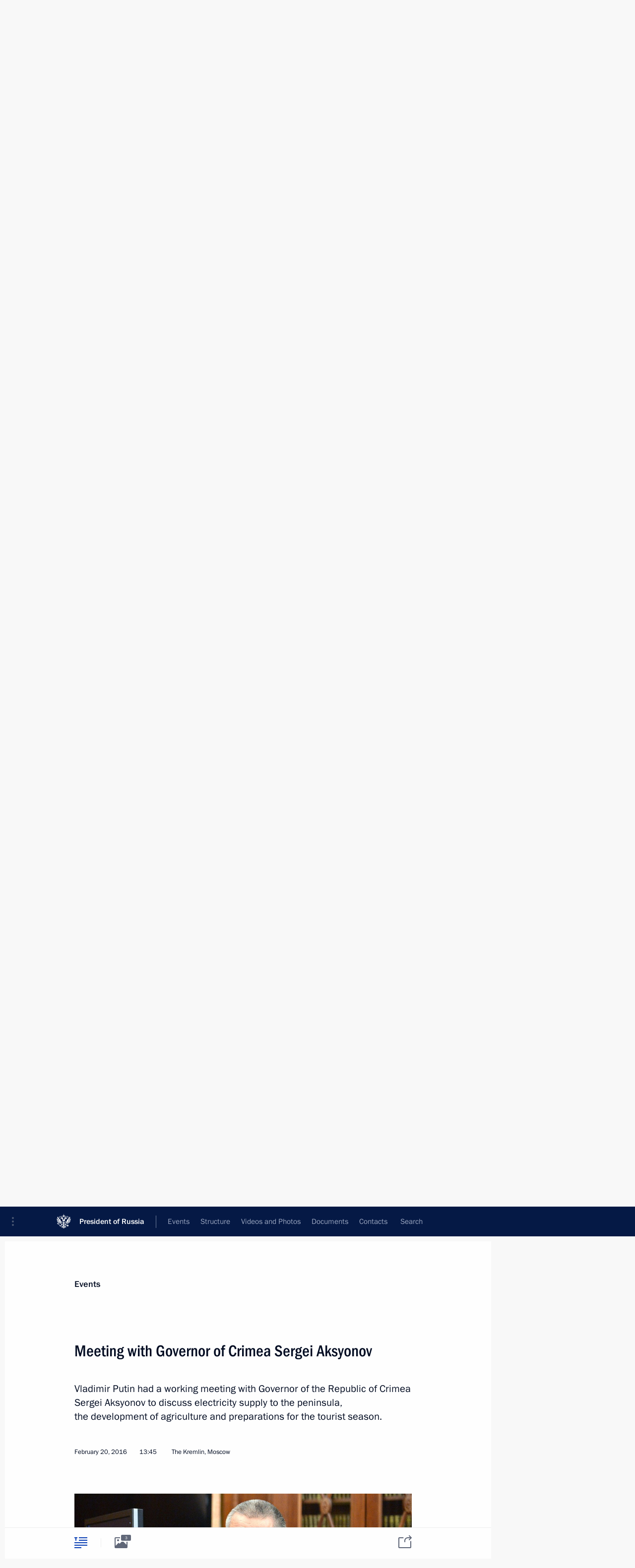

--- FILE ---
content_type: text/html; charset=UTF-8
request_url: http://en.kremlin.ru/catalog/persons/398/events/51367
body_size: 11895
content:
<!doctype html> <!--[if lt IE 7 ]> <html class="ie6" lang="en"> <![endif]--> <!--[if IE 7 ]> <html class="ie7" lang="en"> <![endif]--> <!--[if IE 8 ]> <html class="ie8" lang="en"> <![endif]--> <!--[if IE 9 ]> <html class="ie9" lang="en"> <![endif]--> <!--[if gt IE 8]><!--> <html lang="en" class="no-js" itemscope="itemscope" xmlns="http://www.w3.org/1999/xhtml" itemtype="http://schema.org/ItemPage" prefix="og: http://ogp.me/ns# video: http://ogp.me/ns/video# ya: http://webmaster.yandex.ru/vocabularies/"> <!--<![endif]--> <head> <meta charset="utf-8"/> <title itemprop="name">Meeting with Governor of Crimea Sergei Aksyonov • President of Russia</title> <meta name="description" content="Vladimir Putin had a working meeting with Governor of the Republic of Crimea Sergei Aksyonov to discuss electricity supply to the peninsula, the development of agriculture and preparations for the tourist season."/> <meta name="keywords" content="News ,Transcripts ,President"/> <meta itemprop="inLanguage" content="en"/> <meta name="msapplication-TileColor" content="#091a42"> <meta name="theme-color" content="#ffffff"> <meta name="theme-color" content="#091A42" />  <meta name="viewport" content="width=device-width,initial-scale=1,minimum-scale=0.7,ya-title=#061a44"/>  <meta name="apple-mobile-web-app-capable" content="yes"/> <meta name="apple-mobile-web-app-title" content="President of Russia"/> <meta name="format-detection" content="telephone=yes"/> <meta name="apple-mobile-web-app-status-bar-style" content="default"/>  <meta name="msapplication-TileColor" content="#061a44"/> <meta name="msapplication-TileImage" content="/static/mstile-144x144.png"/> <meta name="msapplication-allowDomainApiCalls" content="true"/> <meta name="msapplication-starturl" content="/"/> <meta name="theme-color" content="#061a44"/> <meta name="application-name" content="President of Russia"/>   <meta property="og:site_name" content="President of Russia"/>  <meta name="twitter:site" content="@KremlinRussia_E"/>   <meta property="og:type" content="article"/>  <meta property="og:title" content="Meeting with Governor of Crimea Sergei Aksyonov"/> <meta property="og:description" content="Vladimir Putin had a working meeting with Governor of the Republic of Crimea Sergei Aksyonov to discuss electricity supply to the peninsula, the development of agriculture and preparations for the tourist season."/> <meta property="og:url" content="http://en.kremlin.ru/events/president/news/51367"/> <meta property="og:image" content="http://static.kremlin.ru/media/events/photos/medium/KwdM92JGxSrit4S8aJnAS9zm0s5IbqQX.jpg"/>    <meta property="ya:ovs:adult" content="false"/>  <meta property="ya:ovs:upload_date" content="2016-02-20"/>      <meta name="twitter:card" content="summary"/>   <meta name="twitter:description" content="Vladimir Putin had a working meeting with Governor of the Republic of Crimea Sergei Aksyonov to discuss electricity supply to the peninsula, the development of agriculture and preparations for the tourist season."/> <meta name="twitter:title" content="Meeting with Governor of Crimea Sergei Aksyonov"/>    <meta name="twitter:image:src" content="http://static.kremlin.ru/media/events/photos/medium/KwdM92JGxSrit4S8aJnAS9zm0s5IbqQX.jpg"/> <meta name="twitter:image:width" content="680"/> <meta name="twitter:image:height" content="420"/>           <link rel="icon" type="image/png" href="/static/favicon-32x32.png" sizes="32x32"/>   <link rel="icon" type="image/png" href="/static/favicon-96x96.png" sizes="96x96"/>   <link rel="icon" type="image/png" href="/static/favicon-16x16.png" sizes="16x16"/>    <link rel="icon" type="image/png" href="/static/android-chrome-192x192.png" sizes="192x192"/> <link rel="manifest" href="/static/en/manifest.json"/>         <link rel="apple-touch-icon" href="/static/apple-touch-icon-57x57.png" sizes="57x57"/>   <link rel="apple-touch-icon" href="/static/apple-touch-icon-60x60.png" sizes="60x60"/>   <link rel="apple-touch-icon" href="/static/apple-touch-icon-72x72.png" sizes="72x72"/>   <link rel="apple-touch-icon" href="/static/apple-touch-icon-76x76.png" sizes="76x76"/>   <link rel="apple-touch-icon" href="/static/apple-touch-icon-114x114.png" sizes="114x114"/>   <link rel="apple-touch-icon" href="/static/apple-touch-icon-120x120.png" sizes="120x120"/>   <link rel="apple-touch-icon" href="/static/apple-touch-icon-144x144.png" sizes="144x144"/>   <link rel="apple-touch-icon" href="/static/apple-touch-icon-152x152.png" sizes="152x152"/>   <link rel="apple-touch-icon" href="/static/apple-touch-icon-180x180.png" sizes="180x180"/>               <link rel="stylesheet" type="text/css" media="all" href="/static/css/screen.css?ba15e963ac"/> <link rel="stylesheet" href="/static/css/print.css" media="print"/>  <!--[if lt IE 9]> <link rel="stylesheet" href="/static/css/ie8.css"/> <script type="text/javascript" src="/static/js/vendor/html5shiv.js"></script> <script type="text/javascript" src="/static/js/vendor/respond.src.js"></script> <script type="text/javascript" src="/static/js/vendor/Konsole.js"></script> <![endif]--> <!--[if lte IE 9]> <link rel="stylesheet" href="/static/css/ie9.css"/> <script type="text/javascript" src="/static/js/vendor/ierange-m2.js"></script> <![endif]--> <!--[if lte IE 6]> <link rel="stylesheet" href="/static/css/ie6.css"/> <![endif]--> <link rel="alternate" type="text/html" hreflang="ru" href="http://kremlin.ru/catalog/persons/398/events/51367"/>   <link rel="author" href="/about"/> <link rel="home" href="/"/> <link rel="search" href="/opensearch.xml" title="President of Russia" type="application/opensearchdescription+xml"/> <link rel="image_src" href="http://static.kremlin.ru/media/events/photos/medium/KwdM92JGxSrit4S8aJnAS9zm0s5IbqQX.jpg" /><link rel="canonical" href="http://en.kremlin.ru/events/president/news/51367" /> <script type="text/javascript">
window.config = {staticUrl: '/static/',mediaUrl: 'http://static.kremlin.ru/media/',internalDomains: 'kremlin.ru|uznai-prezidenta.ru|openkremlin.ru|президент.рф|xn--d1abbgf6aiiy.xn--p1ai'};
</script></head> <body class=" is-reading"> <div class="header" itemscope="itemscope" itemtype="http://schema.org/WPHeader" role="banner"> <div class="topline topline__menu"> <a class="topline__toggleaside" accesskey="=" aria-label="Portal Menu" role="button" href="#sidebar" title="Portal Menu"><i></i></a> <div class="topline__in"> <a href="/" class="topline__head" rel="home" accesskey="1" data-title="President of Russia"> <i class="topline__logo"></i>President of Russia</a> <div class="topline__togglemore" data-url="/mobile-menu"> <i class="topline__togglemore_button"></i> </div> <div class="topline__more"> <nav aria-label="Main menu"> <ul class="nav"><li class="nav__item" itemscope="itemscope" itemtype="http://schema.org/SiteNavigationElement"> <a href="/events/president/news" class="nav__link is-active" accesskey="2" itemprop="url"><span itemprop="name">Events</span></a> </li><li class="nav__item" itemscope="itemscope" itemtype="http://schema.org/SiteNavigationElement"> <a href="/structure/president" class="nav__link" accesskey="3" itemprop="url"><span itemprop="name">Structure</span></a> </li><li class="nav__item" itemscope="itemscope" itemtype="http://schema.org/SiteNavigationElement"> <a href="/multimedia/video" class="nav__link" accesskey="4" itemprop="url"><span itemprop="name">Videos and Photos</span></a> </li><li class="nav__item" itemscope="itemscope" itemtype="http://schema.org/SiteNavigationElement"> <a href="/acts/news" class="nav__link" accesskey="5" itemprop="url"><span itemprop="name">Documents</span></a> </li><li class="nav__item" itemscope="itemscope" itemtype="http://schema.org/SiteNavigationElement"> <a href="/contacts" class="nav__link" accesskey="6" itemprop="url"><span itemprop="name">Contacts</span></a> </li> <li class="nav__item last" itemscope="itemscope" itemtype="http://schema.org/SiteNavigationElement"> <a class="nav__link nav__link_search" href="/search" accesskey="7" itemprop="url" title="Global website search"> <span itemprop="name">Search</span> </a> </li>  </ul> </nav> </div> </div> </div>  <div class="search"> <ul class="search__filter"> <li class="search__filter__item is-active"> <a class="search_without_filter">Search this website</a> </li>   </ul> <div class="search__in">   <form name="search" class="form search__form simple_search form_special" method="get" action="/search" tabindex="-1" role="search" > <fieldset>  <input type="hidden" name="section" class="search__section_value"/> <input type="hidden" name="since" class="search__since_value"/> <input type="hidden" name="till" class="search__till_value"/> <span class="form__field input_wrapper"> <input type="text" name="query" class="search__form__input" id="search__form__input" lang="en" accesskey="-"  required="required" size="74" title="Enter search" autocomplete="off" data-autocomplete-words-url="/_autocomplete/words" data-autocomplete-url="/_autocomplete"/> <i class="search_icon"></i> <span class="text_overflow__limiter"></span> </span> <span class="form__field button__wrapper">  <button id="search-simple-search-button" class="submit search__form__button">Search</button> </span> </fieldset> </form>   </div> </div>  <div class="topline_nav_mobile"></div>  </div> <div class="main-wrapper"> <div class="subnav-view" role="complementary" aria-label="Additional menu"></div> <div class="wrapsite"> <div class="content-view" role="main"></div><div class="footer" id="footer" itemscope="itemscope" itemtype="http://schema.org/WPFooter"> <div class="footer__in"> <div role="complementary" aria-label="Portal Menu"> <div class="footer__mobile"> <a href="/"> <i class="footer__logo_mob"></i> <div class="mobile_title">President of Russia</div> <div class="mobile_caption">Mobile version</div> </a> </div> <div class="footer__col col_mob"> <h2 class="footer_title">President's<br/>website<br/>sections</h2> <ul class="footer_list nav_mob"><li class="footer_list_item" itemscope="itemscope" itemtype="http://schema.org/SiteNavigationElement"> <a href="/events/president/news"  class="is-active" itemprop="url"> <span itemprop="name">Events</span> </a> </li> <li class="footer_list_item" itemscope="itemscope" itemtype="http://schema.org/SiteNavigationElement"> <a href="/structure/president"  itemprop="url"> <span itemprop="name">Structure</span> </a> </li> <li class="footer_list_item" itemscope="itemscope" itemtype="http://schema.org/SiteNavigationElement"> <a href="/multimedia/video"  itemprop="url"> <span itemprop="name">Videos and Photos</span> </a> </li> <li class="footer_list_item" itemscope="itemscope" itemtype="http://schema.org/SiteNavigationElement"> <a href="/acts/news"  itemprop="url"> <span itemprop="name">Documents</span> </a> </li> <li class="footer_list_item" itemscope="itemscope" itemtype="http://schema.org/SiteNavigationElement"> <a href="/contacts"  itemprop="url"> <span itemprop="name">Contacts</span> </a> </li>  <li class="footer__search footer_list_item footer__search_open" itemscope="itemscope" itemtype="http://schema.org/SiteNavigationElement"> <a href="/search" itemprop="url"> <i></i> <span itemprop="name">Search</span> </a> </li> <li class="footer__search footer_list_item footer__search_hidden" itemscope="itemscope" itemtype="http://schema.org/SiteNavigationElement"> <a href="/search" itemprop="url"> <i></i> <span itemprop="name">Search</span> </a> </li> <li class="footer__smi footer_list_item" itemscope="itemscope" itemtype="http://schema.org/SiteNavigationElement"> <a href="/press/announcements" itemprop="url" class="is-special"><i></i><span itemprop="name">For the Media</span></a> </li> <li class="footer_list_item" itemscope="itemscope" itemtype="http://schema.org/SiteNavigationElement"> <a href="/subscribe" itemprop="url"><i></i><span itemprop="name">Subscribe</span></a> </li> <li class="footer_list_item hidden_mob" itemscope="itemscope" itemtype="http://schema.org/SiteNavigationElement"> <a href="/catalog/glossary" itemprop="url" rel="glossary"><span itemprop="name">Directory</span></a> </li> </ul> <ul class="footer_list"> <li class="footer__special" itemscope="itemscope" itemtype="http://schema.org/SiteNavigationElement"> <a href="http://en.special.kremlin.ru/events/president/news" itemprop="url" class="is-special no-warning"><i></i><span itemprop="name">Version for People with Disabilities</span></a> </li> </ul> <ul class="footer_list nav_mob"> <li itemscope="itemscope" itemtype="http://schema.org/SiteNavigationElement" class="language footer_list_item">   <a href="http://kremlin.ru/catalog/persons/398/events/51367" rel="alternate" hreflang="ru" itemprop="url" class=" no-warning"> <span itemprop="name"> Русский </span> </a> <meta itemprop="inLanguage" content="ru"/>   </li> </ul> </div> <div class="footer__col"> <h2 class="footer_title">President's<br/>website<br/>resources</h2> <ul class="footer_list"> <li class="footer__currentsite footer_list_item" itemscope="itemscope" itemtype="http://schema.org/SiteNavigationElement"> <a href="/" itemprop="url">President of Russia<span itemprop="name">Current resource</span> </a> </li> <li class="footer_list_item"> <a href="http://kremlin.ru/acts/constitution" class="no-warning">The Constitution of Russia</a> </li> <li class="footer_list_item"> <a href="http://en.flag.kremlin.ru/" class="no-warning" rel="external">State Insignia</a> </li> <li class="footer_list_item"> <a href="https://en.letters.kremlin.ru/" class="no-warning" rel="external">Address an appeal to the President</a> </li>  <li class="footer_list_item"> <a href="http://en.putin.kremlin.ru/" class="no-warning" rel="external">Vladimir Putin’s Personal Website</a> </li>  </ul> </div> <div class="footer__col"> <h2 class="footer_title">Official Internet Resources<br/>of the President of Russia</h2> <ul class="footer_list"> <li class="footer_list_item"> <a href="https://t.me/news_kremlin_eng" rel="me" target="_blank">Telegram Channel</a> </li>  <li class="footer_list_item"> <a href="https://rutube.ru/u/kremlin/" rel="me" target="_blank">Rutube Channel</a> </li> <li class="footer_list_item"> <a href="http://www.youtube.ru/user/kremlin" rel="me" target="_blank">YouTube Channel</a> </li> </ul> </div>  <div class="footer__col footer__col_last"> <h2 class="footer_title">Legal<br/>and technical<br/>information</h2> <ul class="footer_list technical_info"> <li class="footer_list_item" itemscope="itemscope" itemtype="http://schema.org/SiteNavigationElement"> <a href="/about" itemprop="url"> <span itemprop="name">About website</span> </a> </li> <li class="footer_list_item" itemscope="itemscope" itemtype="http://schema.org/SiteNavigationElement"> <a href="/about/copyrights" itemprop="url"><span itemprop="name">Using website content</span></a> </li> <li class="footer_list_item" itemscope="itemscope" itemtype="http://schema.org/SiteNavigationElement"> <a href="/about/privacy" itemprop="url"><span itemprop="name">Personal data of website users</span></a> </li> <li class="footer_list_item" itemscope="itemscope" itemtype="http://schema.org/SiteNavigationElement"> <a href="/contacts#mailto" itemprop="url"><span itemprop="name">Contact website team</span></a> </li> </ul> </div> </div> <div role="contentinfo"> <div class="footer__license"> <p>All content on this site is licensed under</p> <p><a href="http://creativecommons.org/licenses/by/4.0/deed.en" hreflang="en" class="underline" rel="license" target="_blank">Creative Commons Attribution 4.0 International</a></p> </div> <div class="footer__copy"><span class="flag_white">Presidential </span><span class="flag_blue">Executive Office</span><span class="flag_red">2026</span> </div> </div> <div class="footer__logo"></div> </div> </div> </div> </div> <div class="gallery__wrap"> <div class="gallery__overlay"></div> <div class="gallery" role="complementary" aria-label="Fullscreen gallery"></div> </div> <div class="read" role="complementary" aria-label="Material for reading" data-href="http://en.kremlin.ru/catalog/persons/398/events/51367" data-stream-url="/catalog/persons/398/events/by-date/20.02.2016"> <div class="read__close_wrapper"> <a href="/catalog/persons/398/events/by-date/20.02.2016" class="read__close" title="Press Esc to close"><i></i></a> </div> <div class="read__scroll" role="tabpanel"> <article class="read__in hentry h-entry" itemscope="itemscope" itemtype="http://schema.org/NewsArticle" id="event-51367" role="document" aria-describedby="read-lead"> <div class="read__content"> <div class="read__top">  <div class="width_limiter"> <a href="/events/president/news" class="read__categ" rel="category" data-info="Open">Events</a> <h1 class="entry-title p-name" itemprop="name">Meeting with Governor of Crimea Sergei Aksyonov</h1> <div class="read__lead entry-summary p-summary" itemprop="description" role="heading" id="read-lead">  <div><p>Vladimir Putin had a working
meeting with Governor of the Republic of Crimea Sergei Aksyonov to discuss electricity
supply to the peninsula, the development of agriculture and preparations for the tourist season.</p></div>   </div> <div class="read__meta"><time class="read__published" datetime="2016-02-20" itemprop="datePublished">February 20, 2016</time>  <div class="read__time">13:45</div>  <div class="read__place p-location"><i></i>The Kremlin, Moscow</div> <meta itemprop="inLanguage" content="en"/> </div> </div> </div> <div class="entry-content e-content read__internal_content" itemprop="articleBody">       <div class="slider masha-ignore" id="slider-11899" role="listbox"><div class="slider__slides"  data-cycle-caption-template="{{slideNum}} of {{slideCount}}" data-cycle-starting-slide="2">    <div class="slide" data-cycle-desc="With Governor of the Republic of Crimea Sergei Aksyonov."> <div class="slider__block" data-text="With Governor of the Republic of Crimea Sergei Aksyonov."> <img    src="http://static.kremlin.ru/media/events/photos/big/a5tBrAp0vdfABoswo7hev6hvCBEUIvr5.jpg" srcset="http://static.kremlin.ru/media/events/photos/big2x/2dzQW6BonAc3h1lIBh8gAfDr9vAIAFsh.jpg 2x" style="background:rgb(234, 230, 221);background:linear-gradient(270deg, #eae6dd 0%, rgba(234,230,221,0) 100%),linear-gradient(90deg, #393f59 0%, rgba(57,63,89,0) 100%),linear-gradient(180deg, #a28279 0%, rgba(162,130,121,0) 100%),linear-gradient(0deg, #c9c4b9 0%, rgba(201,196,185,0) 100%);"    width="940" height="580"  data-text="With Governor of the Republic of Crimea Sergei Aksyonov." alt="With Governor of the Republic of Crimea Sergei Aksyonov." class="" id="photo-43311" itemprop="contentUrl" data-cycle-desc="With Governor of the Republic of Crimea Sergei Aksyonov."/> <meta itemprop="thumbnailUrl" content="http://static.kremlin.ru/media/events/photos/small/9I3tx20cScHxvrwiix5kCViggWVhJSWQ.jpg"/> <meta itemprop="datePublished" content="2016-02-20"/> </div> </div>   <div class="slide" data-cycle-desc="With Governor of the Republic of Crimea Sergei Aksyonov."> <div class="slider__block" data-text="With Governor of the Republic of Crimea Sergei Aksyonov."> <img    src="http://static.kremlin.ru/media/events/photos/big/oBb6iYiEAGX9oqBYQtSrFlULAsj2uJQI.jpg" srcset="http://static.kremlin.ru/media/events/photos/big2x/xQlFGzLLb9vTtJV9MwJouWqyBuXr5eNU.jpg 2x" style="background:rgb(96, 37, 4);background:linear-gradient(270deg, #602504 0%, rgba(96,37,4,0) 100%),linear-gradient(180deg, #d3822d 0%, rgba(211,130,45,0) 100%),linear-gradient(0deg, #8ea0b9 0%, rgba(142,160,185,0) 100%),linear-gradient(90deg, #e3edf3 0%, rgba(227,237,243,0) 100%);"    width="940" height="580"  data-text="With Governor of the Republic of Crimea Sergei Aksyonov." alt="With Governor of the Republic of Crimea Sergei Aksyonov." class="" id="photo-43310" itemprop="contentUrl" data-cycle-desc="With Governor of the Republic of Crimea Sergei Aksyonov."/> <meta itemprop="thumbnailUrl" content="http://static.kremlin.ru/media/events/photos/small/yaoxJ2Zn8C3ToWOB5pUqkS8bLUsUtspQ.jpg"/> <meta itemprop="datePublished" content="2016-02-20"/> </div> </div>   <div class="slide starting-slide" data-cycle-desc="Governor of the Republic of Crimea Sergei Aksyonov."> <div class="slider__block" data-text="Governor of the Republic of Crimea Sergei Aksyonov."> <img    src="http://static.kremlin.ru/media/events/photos/big/bF1EmfcfHJJKBi2asnzZyb1Qh0KSArsW.jpg" srcset="http://static.kremlin.ru/media/events/photos/big2x/IAFesbdvZed5wcEQ4mAA1aA3YplTtXav.jpg 2x" style="background:rgb(69, 81, 107);background:linear-gradient(90deg, #45516b 0%, rgba(69,81,107,0) 100%),linear-gradient(0deg, #273044 0%, rgba(39,48,68,0) 100%),linear-gradient(270deg, #4d220c 0%, rgba(77,34,12,0) 100%),linear-gradient(180deg, #68542b 0%, rgba(104,84,43,0) 100%);"    width="940" height="580"  data-text="Governor of the Republic of Crimea Sergei Aksyonov." alt="Governor of the Republic of Crimea Sergei Aksyonov." class="" id="photo-43312" itemprop="contentUrl" data-cycle-desc="Governor of the Republic of Crimea Sergei Aksyonov."/> <meta itemprop="thumbnailUrl" content="http://static.kremlin.ru/media/events/photos/small/lrAo664xABAz4PrPEsiA84qLPZwKnhNA.jpg"/> <meta itemprop="datePublished" content="2016-02-20"/> </div> </div>  <div class="slider__next" role="button"><i></i></div> <div class="slider__prev" role="button"><i></i></div> </div> <div class="slider__description"> <div class="slider_caption"></div> <div class="slider_overlay"></div> </div> </div>      <p><b>President of Russia
Vladimir Putin:</b> Mr
Aksyonov, you and I have regular meetings and telephone conversations, so I am
familiar with the situation in Crimea and the progress you are making. However,
this is a good opportunity to have a detailed discussion to see how you assess
last year’s results, what issues you anticipate this year and how you intend to resolve them.</p><p><b>Governor of the Republic of Crimea <a href="/catalog/persons/398/events" class="person_tag read__tag">Sergei Aksyonov<span class="read__tooltip tooltip_person hidden masha-ignore"> <span class="tooltip__close"><i></i></span> <span class="tooltip__image">  <img src="http://static.kremlin.ru/media/events/persons/small/U18G19GSAQJA6pCAAA5oCFwcVN4hnw3e.jpg" srcset="http://static.kremlin.ru/media/events/persons/small2x/00kmFAxDO3iMr7h18hlq3jltW5f1WQX0.jpg 2x" style="background:rgb(92, 96, 79);background:linear-gradient(270deg, #5c604f 0%, rgba(92,96,79,0) 100%),linear-gradient(90deg, #c4b57e 0%, rgba(196,181,126,0) 100%),linear-gradient(0deg, #927165 0%, rgba(146,113,101,0) 100%),linear-gradient(180deg, #edd6a4 0%, rgba(237,214,164,0) 100%);" width="140" height="140" alt="Aksyonov Sergei"></span> <span class="tooltip__text"> <span class="tooltip_title tooltip_link" data-href="/catalog/persons/398/events">Aksyonov Sergei</span><span class="tooltip_description_dark">Head of the Republic of Crimea</span></span> </span></a>:</b> Mr President, I would like to begin by saying
that an emergency situation was declared in Crimea on November 22 as a result
of a terrorist attack committed on the neighbouring state’s territory.
Nevertheless, despite the fact that there was a power outage in Crimea, the plans of the terrorists and the Ukrainian leadership were foiled. The Taman-Crimea
power bridge was launched three weeks ahead of schedule. Currently we have
managed to work out a schedule of electricity supply, with residential areas on the territory of the Crimean Republic being switched off for no more than 8
hours a day and with all industrial facilities operating properly. Their work plans
have been coordinated with the regional headquarters.</p><p>Despite the emergency situation mode, in December all the Crimean
taxpayers paid their taxes to the budget of the Crimean Republic. This
consolidated effort brought 31 billion rubles to the Republic’s 2015 budget,
which is 110 percent of the approved plan. Individual income tax accounts for the largest share of this revenue, with its overall amount going up by 40
percent compared to 2014, so we are seeing positive dynamics.</p><p>The economic crisis did not affect commercial facilities. The total
damage to commercial facilities from the emergency mode amounted to around 480
million rubles; 540 million rubles were allocated from the budget of the Republic of Crimea for fuel, materials and servicing of diesel generators,
which is not a critical amount for the Republic.</p><p>At the same time, industrial production in the republic has grown by 12
percent compared to 2014. The food industry has posted growth for the first
time in seven years, and it amounted to 36 percent. As for agriculture, we
managed to bring in 1.3 million tonnes of grain, which is 14.5 percent more
than in 2014.</p><p>Thus, we can see positive dynamics. The local population is showing
patience and understanding regarding what has happened, they are confident that
you are giving the authorities the proper impetus, and that it was thanks to you that the power bridge was commissioned ahead of schedule. I am certain that
now people will also bear with us in this situation because they love their
country and have faith in it.</p><p><b>Vladimir Putin</b>: Do you maintain regular contacts
with the Energy Ministry? Do you know how their work is progressing?</p><p><b>Sergei Aksyonov</b>: Yes, we do, we have a working
relationship.</p><p><b>Vladimir Putin</b>: When will they be commissioning
the second stage?</p><p><b>Sergei Aksyonov</b>: The plan says May 1, but I am sure
that with your support they will again do it ahead of schedule. I cannot speak
for my colleagues, but I do know that work is in full swing. I have been there
myself and I saw the teams working practically round the clock. The heads of our local companies are also helping in every way they can.</p><p><b>Vladimir Putin</b>: You will have to bear with them a while longer. I am certain they will have it ready by May 1 or even sooner.</p><p><b>Sergei Aksyonov</b>: Yes, we can wait. Crimea has faith
in this country and in you.</p><p><b>Vladimir Putin</b>: How do you assess your work
overall?</p><p><b>Sergei Aksyonov</b>: It is hard to assess one’s own
work. I believe that the government and state agencies have done well in the emergency situation.</p><p><b>Vladimir Putin</b>: How do you plan to organise agricultural
work bearing in mind the changes that have occurred with water supply and the rest?</p><p><b>Sergei Aksyonov</b>: We have already made changes due
to the closure of the North Crimean Canal. We have replaced water dependent
crops with draught tolerant ones. Last year agriculture in the Republic of Crimea received 685 million rubles worth of aid from the federal budget, and the plan for 2016 is about 2.8 billion rubles – the allocations have already been budgeted.</p><p>We are helping our agricultural workers. Those who suffered from the absence of water supply along the North Crimean Canal received compensation – a total of about 150 million rubles was paid to the producers. The situation is
gradually stabilising; we are opening two more dairy farms with 3,000 heads of cattle, which are to almost double milk production on the territory of the Republic of Crimea.</p><p>There are problems caused by the African swine fever virus and the resulting quarantine. As they say, trouble never comes singly. However, now all
the services are cooperating with the federal authorities to make sure the virus does not spread beyond the initial area. But we did have to limit the sales of pork. The Federal Service for Veterinary and Phytosanitary Supervision, jointly with
our Crimean services, is monitoring the situation and among other things, they
are preventing an unwarranted growth in the price of pork.</p><p><b>Vladimir Putin</b>: How are you cooperating with
federal authorities? On your initiative, we amended the procedure of forming
various state agencies, including federal ones. Change may often lead to setbacks. How do you assess this? </p><p><b>Sergei Aksyonov</b>: I believe the dynamics are
positive. I would like to thank Mr <a href="/catalog/persons/75/biography" class="person_tag read__tag">Kozak<span class="read__tooltip tooltip_person hidden masha-ignore"> <span class="tooltip__close"><i></i></span> <span class="tooltip__image">  <img src="http://static.kremlin.ru/media/events/persons/small/rVa85unbBXE.jpeg" srcset="http://static.kremlin.ru/media/events/persons/small2x/fvfp6YzHA98.jpeg 2x" style="background:rgb(216, 204, 162);background:linear-gradient(270deg, #d8cca2 0%, rgba(216,204,162,0) 100%),linear-gradient(90deg, #283faf 0%, rgba(40,63,175,0) 100%),linear-gradient(180deg, #877b5f 0%, rgba(135,123,95,0) 100%),linear-gradient(0deg, #fd4b2a 0%, rgba(253,75,42,0) 100%);" width="140" height="140" alt="Kozak Dmitry"></span> <span class="tooltip__text"> <span class="tooltip_title tooltip_link" data-href="/catalog/persons/75/biography">Kozak Dmitry</span></span> </span></a> [Deputy Prime Minister of the Russian
Federation] for providing timely assistance; we are in close contact. The Economic Development Ministry very promptly considers practically all the documents coming from Crimea. We have good contacts and at this point, I would
describe our cooperation with the federal authorities as positive.</p><p><b>Vladimir Putin</b>: Are you preparing for the summer
season?</p><p><b>Sergei Aksyonov:</b> Our main job for the summer holiday
season is to meet the expectations of Russian tourists: we need to provide
reliable information, including about the functioning of resort facilities
given the power deficit. We have already developed a schedule so that all
resorts and hotels have a regular power supply without outages. This should not
affect the tourist season. Thanks to your instructions to the Energy Ministry,
they sped up their work. We will not have an excessive power supply, but we do
not expect any problems during the season.</p><p><b>Vladimir Putin</b>: Good.</p><p>&lt;…&gt;</p> <div class="read__bottommeta hidden-copy"> <div class="width_limiter">   <div class="read__tags masha-ignore">  <div class="read__tagscol"> <h3>Geography</h3> <ul class="read__taglist"><li><a
                                    href="/catalog/regions/CR/events" rel="tag"><i></i>Republic of Crimea</a></li> </ul> </div>   <div class="read__tagscol"> <h3>Topics</h3> <ul class="read__taglist"><li class="p-category"> <a href="/catalog/keywords/44/events" rel="tag"><i></i>Agriculture </a> </li> <li class="p-category"> <a href="/catalog/keywords/83/events" rel="tag"><i></i>Energy </a> </li> <li class="p-category"> <a href="/catalog/keywords/86/events" rel="tag"><i></i>Regions </a> </li> <li class="p-category"> <a href="/catalog/keywords/122/events" rel="tag"><i></i>Tourism </a> </li>  </ul> </div>   <div class="read__tagscol"> <h3>Persons</h3> <ul class="read__taglist">  <li> <a href="/catalog/persons/398/events" rel="tag"><i></i>Aksyonov Sergei</a> </li>  </ul> </div>  </div>                <div class="read__status masha-ignore"> <div class="width_limiter"> <h3>Publication status</h3> <p>Published in sections: <a href="/events/president/news">News</a>, <a href="/events/president/transcripts">Transcripts</a><br/> </p><p> Publication date:    <time datetime="2016-02-20">February 20, 2016, 13:45</time> </p><p class="print_link_wrap"> Direct link: <a class="print_link" href="http://en.kremlin.ru/d/51367">en.kremlin.ru/d/51367</a> </p>  <p> <a class="text_version_link" href="/catalog/persons/398/events/copy/51367" rel="nofollow" target="_blank">Text version</a> </p>  </div> </div>  </div> </div> </div> </div> </article> </div>    <div class="read__tabs False" role="tablist"> <div class="gradient-shadow"></div> <div class="width_limiter">  <a href="/catalog/persons/398/events/51367" class="tabs_article is-active big with_small_tooltip" title="Text" aria-label="Text" role="tab"><i aria-hidden="true"></i> <div class="small_tooltip" aria-hidden="true"><span class="small_tooltip_text">Text</span></div> </a>  <i class="read__sep"></i> <a href="/catalog/persons/398/events/51367/photos" class="tabs_photo with_small_tooltip" title="Photo" aria-label="Photo" role="tab"><i aria-hidden="true"><sup class="tabs__count">3</sup></i> <div class="small_tooltip" aria-hidden="true"><span class="small_tooltip_text">Photo</span></div> </a>       <div class="right_tabs">  <p class="over_tabs"></p> <div class="tabs_share read__share with_small_tooltip" title="Share" role="tab" tabindex="0" aria-expanded="false" onclick="" aria-label="Share"><i aria-hidden="true"></i> <div class="small_tooltip" aria-hidden="true"><span class="small_tooltip_text">Share</span></div> <div class="share_material">   <div class="width_limiter"> <div class="share_where" id="share-permalink">Direct link</div> <div class="share_link share_link_p" tabindex="0" role="textbox" aria-labelledby="share-permalink"> <span class="material_link" id="material_link">http://en.kremlin.ru/catalog/persons/398/events/51367</span> </div> <div class="share_where">Share</div> <div class="krln-share_list"> <ul class="share_sites">             <li> <a target="_blank" class="share_to_site no-warning" href="https://www.vk.com/share.php?url=http%3A//en.kremlin.ru/catalog/persons/398/events/51367&amp;title=Meeting%20with%20Governor%20of%C2%A0Crimea%20Sergei%20Aksyonov&amp;description=%3Cp%3EVladimir%20Putin%20had%20a%C2%A0working%0Ameeting%20with%20Governor%20of%C2%A0the%C2%A0Republic%20of%C2%A0Crimea%20Sergei%20Aksyonov%20to%C2%A0discuss%20electricity%0Asupply%20to%C2%A0the%C2%A0peninsula%2C%20the%C2%A0development%20of%C2%A0agriculture%20and%C2%A0preparations%20for%C2%A0the%C2%A0tourist%20season.%3C/p%3E&amp;image=http%3A//static.kremlin.ru/media/events/photos/medium/KwdM92JGxSrit4S8aJnAS9zm0s5IbqQX.jpg" data-service="vkontakte" rel="nofollow"> VK </a> </li> <li> <a target="_blank" class="share_to_site no-warning" href="https://t.me/share/url?url=http%3A//en.kremlin.ru/catalog/persons/398/events/51367&amp;text=Meeting%20with%20Governor%20of%C2%A0Crimea%20Sergei%20Aksyonov" data-service="vkontakte" rel="nofollow"> Telegram </a> </li> <li> <a target="_blank" class="share_to_site no-warning" href="https://connect.ok.ru/offer?url=http%3A//en.kremlin.ru/catalog/persons/398/events/51367&amp;title=Meeting%20with%20Governor%20of%C2%A0Crimea%20Sergei%20Aksyonov" data-service="vkontakte" rel="nofollow"> Ok </a> </li> <!-- <li><a target="_blank" class="share_to_site no-warning" href="https://www.twitter.com/share?url=http%3A//en.kremlin.ru/catalog/persons/398/events/51367&amp;counturl=http%3A//en.kremlin.ru/catalog/persons/398/events/51367&amp;text=Meeting%20with%20Governor%20of%C2%A0Crimea%20Sergei%20Aksyonov&amp;via=KremlinRussia_E&amp;lang=en" data-service="twitter" rel="nofollow">Twitter</a></li> --> </ul> <ul class="share_sites"> <li> <button  class="no-warning copy_url_button" data-url='http://en.kremlin.ru/catalog/persons/398/events/51367'> Copy link </button> </li> <li><a href="#share-mail" class="share_send_email">Send by email</a></li> </ul> <ul class="share_sites"> <li class="share_print"> <a href="/catalog/persons/398/events/51367/print" class="share_print_label share_print_link no-warning"> <i class="share_print_icon"></i>Print</a> </li> </ul> </div> </div>  <div class="share_mail" id="share-mail"> <div class="width_limiter"> <form method="POST" action="/catalog/persons/398/events/51367/email" class="emailform form"> <div class="share_where">Send by email</div> <label class="share_where_small">Message preview</label> <div class="share_message"> <p class="message_info">Official Website of the President of Russia:</p> <p class="message_info">Meeting with Governor of Crimea Sergei Aksyonov</p> <p class="message_link">http://en.kremlin.ru/catalog/persons/398/events/51367</p> </div> <div class="form__email"> <label for="email" class="share_where_small">Addressee email</label> <input type="email" name="mailto" required="required" id="email" autocomplete="on" title="Email address required"/> </div> <div class="emailform__act"> <button type="submit" class="submit">Send</button> </div> </form> </div> </div>  </div> </div> </div>  </div> </div>   <div class="read__updated">Last updated at <time datetime="2016-02-24">February 24, 2016, 12:16</time> </div> </div> <div class="wrapsite__outside hidden-print"><div class="wrapsite__overlay"></div></div><div class="sidebar" tabindex="-1" itemscope="itemscope" itemtype="http://schema.org/WPSideBar"> <div class="sidebar__content">    <div class="sidebar_lang">  <div class="sidebar_title_wrapper hidden"> <h2 class="sidebar_title">Официальные сетевые ресурсы</h2> <h3 class="sidebar_title sidebar_title_caption">Президента России</h3> </div> <div class="sidebar_title_wrapper is-visible"> <h2 class="sidebar_title">Official Internet Resources</h2> <h3 class="sidebar_title sidebar_title_caption">of the President of Russia</h3> </div> <span class="sidebar_lang_item sidebar_lang_first"> <a tabindex="0" href="http://kremlin.ru/catalog/persons/398/events/51367" rel="alternate" hreflang="ru" itemprop="url" class="is-active"> <span>Русский</span> </a> </span><span class="sidebar_lang_item"> <a tabindex="-1" rel="alternate" hreflang="en" itemprop="url" > <span>English</span> </a> </span> <meta itemprop="inLanguage" content="ru"/>   </div> <ul class="sidebar_list">  <li itemscope="itemscope" itemtype="http://schema.org/SiteNavigationElement"> <a href="/press/announcements" class="sidebar__special" itemprop="url" tabindex="0"><span itemprop="name">For the Media</span></a> </li> <li itemscope="itemscope" itemtype="http://schema.org/SiteNavigationElement"> <a href="http://en.special.kremlin.ru/events/president/news" class="sidebar__special no-warning" itemprop="url" tabindex="0"><span itemprop="name">Version for People with Disabilities</span></a> </li>  <li itemscope="itemscope" itemtype="http://schema.org/SiteNavigationElement"> <a href="https://t.me/news_kremlin_eng" class="sidebar__special" itemprop="url" tabindex="0" rel="me" target="_blank" ><span itemprop="name">Telegram Channel</span></a> </li>  <li itemscope="itemscope" itemtype="http://schema.org/SiteNavigationElement"> <a href="https://rutube.ru/u/kremlin/" class="sidebar__special" itemprop="url" tabindex="0" rel="me" target="_blank" ><span itemprop="name">Rutube Channel</span></a> </li> <li itemscope="itemscope" itemtype="http://schema.org/SiteNavigationElement"> <a href="http://www.youtube.ru/user/kremlin" class="sidebar__special" itemprop="url" tabindex="0" rel="me" target="_blank" ><span itemprop="name">YouTube Channel</span></a> </li> </ul> <ul class="sidebar_list sidebar_list_other"> <li itemscope="itemscope" itemtype="http://schema.org/SiteNavigationElement">  <a href="/" class="no-warning --active-item" itemprop="url" tabindex="0">  <span itemprop="name">Website of the President of Russia</span> </a> </li>  <li itemscope="itemscope" itemtype="http://schema.org/SiteNavigationElement">  <a href="http://en.flag.kremlin.ru/" class="no-warning" itemprop="url" tabindex="0" rel="external">  <span itemprop="name">State Insignia</span></a> </li> <li itemscope="itemscope" itemtype="http://schema.org/SiteNavigationElement"> <a href="https://en.letters.kremlin.ru/" class="no-warning" itemprop="url" tabindex="0" rel="external"><span itemprop="name">Address an appeal to the President</span></a> </li>  <li itemscope="itemscope" itemtype="http://schema.org/SiteNavigationElement">  <a href="http://en.putin.kremlin.ru/" class="no-warning" itemprop="url" tabindex="0" rel="external">  <span itemprop="name">Vladimir Putin’s Personal Website</span> </a> </li> <li itemscope="itemscope" itemtype="http://schema.org/SiteNavigationElement"> <a href="http://20.kremlin.ru/en/" class="no-warning" itemprop="url" tabindex="0" rel="external"><span itemprop="name">Putin. 20 years</span></a> </li>  </ul> </div> <p class="sidebar__signature">Presidential Executive Office<br/>2026</p> </div><script type="text/javascript" src="/static/js/app.js?39d4bd2fd8"></script></body> </html>